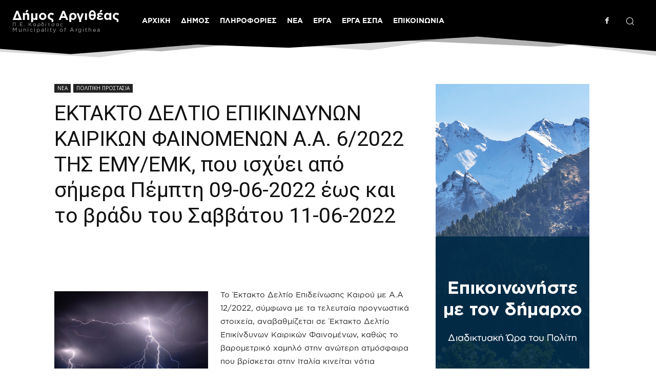

--- FILE ---
content_type: text/css; charset=utf-8
request_url: https://argithea.gov.gr/wp-content/themes/argithea-child/style.css?ver=12.7c
body_size: -269
content:
/*
Theme Name:     Argithea Child theme
Template:       Newspaper
Version: 		10.1
This file will load automatically when the child theme is active. You can use it
 for custom CSS.
*/
